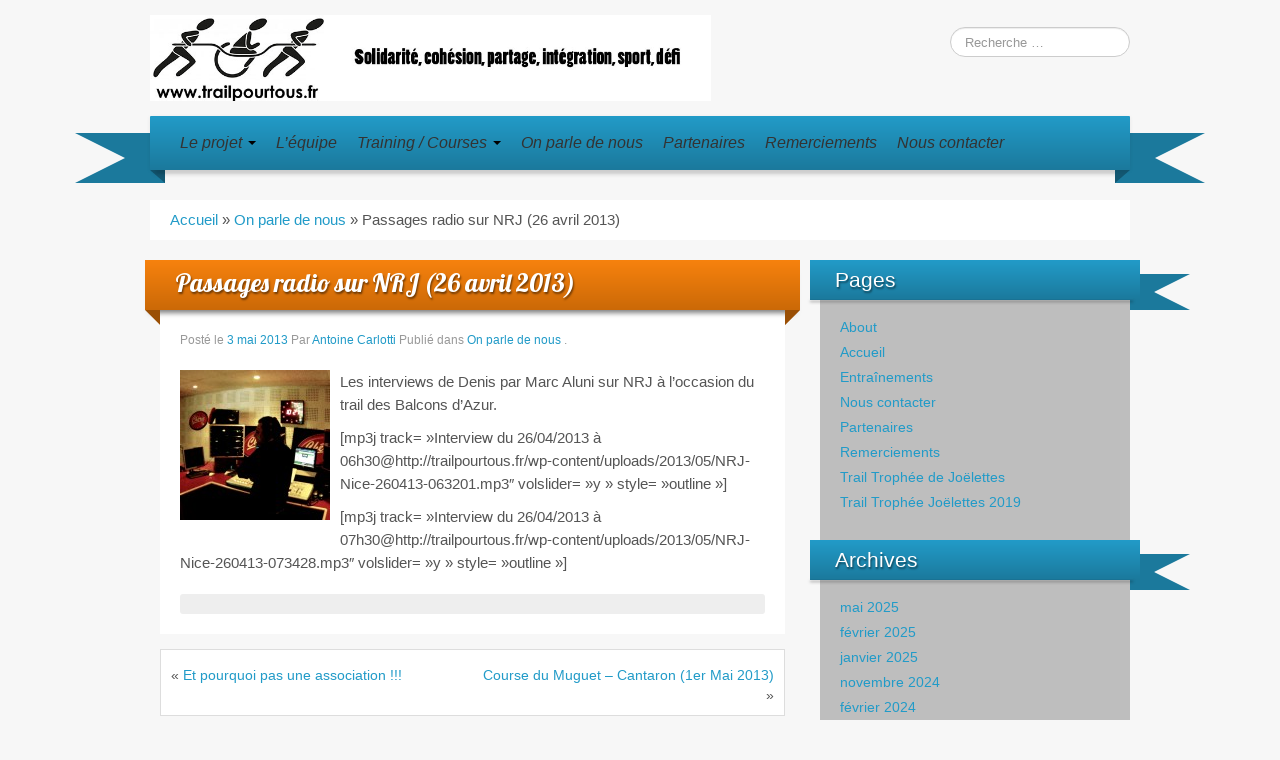

--- FILE ---
content_type: text/html; charset=UTF-8
request_url: https://trailpourtous.fr/passages-radio-sur-nrj-26-avril-2013/
body_size: 10623
content:
<!DOCTYPE html>
<!--[if lt IE 7]>
<html class="ie ie6 lte9 lte8 lte7" lang="fr-FR">
<![endif]-->
<!--[if IE 7]>
<html class="ie ie7 lte9 lte8 lte7" lang="fr-FR">
<![endif]-->
<!--[if IE 8]>
<html class="ie ie8 lte9 lte8" lang="fr-FR">
<![endif]-->
<!--[if IE 9]>
<html class="ie ie9" lang="fr-FR"> 
<![endif]-->
<!--[if gt IE 9]>  <html lang="fr-FR"> <![endif]-->
<!--[if !IE]><!--> 
<html lang="fr-FR">
<!--<![endif]-->
<head>
	<meta charset="UTF-8" />
	<meta name="viewport" content="initial-scale=1.0,maximum-scale=3.0,width=device-width" />
	
	<title>Trail Pour Tous | Passages radio sur NRJ (26 avril 2013)</title>
	
	<link rel="profile" href="http://gmpg.org/xfn/11" />
	<link rel="pingback" href="https://trailpourtous.fr/xmlrpc.php" />
	
	<!-- IE6-8 support of HTML5 elements -->
	<!--[if lt IE 9]>
		<script src="https://trailpourtous.fr/wp-content/themes/iribbonpro2/inc/js/html5.js" type="text/javascript"></script>
	<![endif]-->
	
	<meta name='robots' content='max-image-preview:large' />
	<style>img:is([sizes="auto" i], [sizes^="auto," i]) { contain-intrinsic-size: 3000px 1500px }</style>
	<!-- Jetpack Site Verification Tags -->
<meta name="google-site-verification" content="SJPhg0Yp9xWBlfVENOoy2MGA_bcL9ARFXzu3fisvgeM" />
<link rel='dns-prefetch' href='//stats.wp.com' />
<link rel="alternate" type="application/rss+xml" title="Trail Pour Tous &raquo; Flux" href="https://trailpourtous.fr/feed/" />
<link rel="alternate" type="application/rss+xml" title="Trail Pour Tous &raquo; Flux des commentaires" href="https://trailpourtous.fr/comments/feed/" />
<script type="text/javascript">
/* <![CDATA[ */
window._wpemojiSettings = {"baseUrl":"https:\/\/s.w.org\/images\/core\/emoji\/15.0.3\/72x72\/","ext":".png","svgUrl":"https:\/\/s.w.org\/images\/core\/emoji\/15.0.3\/svg\/","svgExt":".svg","source":{"concatemoji":"https:\/\/trailpourtous.fr\/wp-includes\/js\/wp-emoji-release.min.js?ver=6.7.4"}};
/*! This file is auto-generated */
!function(i,n){var o,s,e;function c(e){try{var t={supportTests:e,timestamp:(new Date).valueOf()};sessionStorage.setItem(o,JSON.stringify(t))}catch(e){}}function p(e,t,n){e.clearRect(0,0,e.canvas.width,e.canvas.height),e.fillText(t,0,0);var t=new Uint32Array(e.getImageData(0,0,e.canvas.width,e.canvas.height).data),r=(e.clearRect(0,0,e.canvas.width,e.canvas.height),e.fillText(n,0,0),new Uint32Array(e.getImageData(0,0,e.canvas.width,e.canvas.height).data));return t.every(function(e,t){return e===r[t]})}function u(e,t,n){switch(t){case"flag":return n(e,"\ud83c\udff3\ufe0f\u200d\u26a7\ufe0f","\ud83c\udff3\ufe0f\u200b\u26a7\ufe0f")?!1:!n(e,"\ud83c\uddfa\ud83c\uddf3","\ud83c\uddfa\u200b\ud83c\uddf3")&&!n(e,"\ud83c\udff4\udb40\udc67\udb40\udc62\udb40\udc65\udb40\udc6e\udb40\udc67\udb40\udc7f","\ud83c\udff4\u200b\udb40\udc67\u200b\udb40\udc62\u200b\udb40\udc65\u200b\udb40\udc6e\u200b\udb40\udc67\u200b\udb40\udc7f");case"emoji":return!n(e,"\ud83d\udc26\u200d\u2b1b","\ud83d\udc26\u200b\u2b1b")}return!1}function f(e,t,n){var r="undefined"!=typeof WorkerGlobalScope&&self instanceof WorkerGlobalScope?new OffscreenCanvas(300,150):i.createElement("canvas"),a=r.getContext("2d",{willReadFrequently:!0}),o=(a.textBaseline="top",a.font="600 32px Arial",{});return e.forEach(function(e){o[e]=t(a,e,n)}),o}function t(e){var t=i.createElement("script");t.src=e,t.defer=!0,i.head.appendChild(t)}"undefined"!=typeof Promise&&(o="wpEmojiSettingsSupports",s=["flag","emoji"],n.supports={everything:!0,everythingExceptFlag:!0},e=new Promise(function(e){i.addEventListener("DOMContentLoaded",e,{once:!0})}),new Promise(function(t){var n=function(){try{var e=JSON.parse(sessionStorage.getItem(o));if("object"==typeof e&&"number"==typeof e.timestamp&&(new Date).valueOf()<e.timestamp+604800&&"object"==typeof e.supportTests)return e.supportTests}catch(e){}return null}();if(!n){if("undefined"!=typeof Worker&&"undefined"!=typeof OffscreenCanvas&&"undefined"!=typeof URL&&URL.createObjectURL&&"undefined"!=typeof Blob)try{var e="postMessage("+f.toString()+"("+[JSON.stringify(s),u.toString(),p.toString()].join(",")+"));",r=new Blob([e],{type:"text/javascript"}),a=new Worker(URL.createObjectURL(r),{name:"wpTestEmojiSupports"});return void(a.onmessage=function(e){c(n=e.data),a.terminate(),t(n)})}catch(e){}c(n=f(s,u,p))}t(n)}).then(function(e){for(var t in e)n.supports[t]=e[t],n.supports.everything=n.supports.everything&&n.supports[t],"flag"!==t&&(n.supports.everythingExceptFlag=n.supports.everythingExceptFlag&&n.supports[t]);n.supports.everythingExceptFlag=n.supports.everythingExceptFlag&&!n.supports.flag,n.DOMReady=!1,n.readyCallback=function(){n.DOMReady=!0}}).then(function(){return e}).then(function(){var e;n.supports.everything||(n.readyCallback(),(e=n.source||{}).concatemoji?t(e.concatemoji):e.wpemoji&&e.twemoji&&(t(e.twemoji),t(e.wpemoji)))}))}((window,document),window._wpemojiSettings);
/* ]]> */
</script>
<style id='wp-emoji-styles-inline-css' type='text/css'>

	img.wp-smiley, img.emoji {
		display: inline !important;
		border: none !important;
		box-shadow: none !important;
		height: 1em !important;
		width: 1em !important;
		margin: 0 0.07em !important;
		vertical-align: -0.1em !important;
		background: none !important;
		padding: 0 !important;
	}
</style>
<link rel='stylesheet' id='wp-block-library-css' href='https://trailpourtous.fr/wp-includes/css/dist/block-library/style.min.css?ver=6.7.4' type='text/css' media='all' />
<link rel='stylesheet' id='mediaelement-css' href='https://trailpourtous.fr/wp-includes/js/mediaelement/mediaelementplayer-legacy.min.css?ver=4.2.17' type='text/css' media='all' />
<link rel='stylesheet' id='wp-mediaelement-css' href='https://trailpourtous.fr/wp-includes/js/mediaelement/wp-mediaelement.min.css?ver=6.7.4' type='text/css' media='all' />
<style id='jetpack-sharing-buttons-style-inline-css' type='text/css'>
.jetpack-sharing-buttons__services-list{display:flex;flex-direction:row;flex-wrap:wrap;gap:0;list-style-type:none;margin:5px;padding:0}.jetpack-sharing-buttons__services-list.has-small-icon-size{font-size:12px}.jetpack-sharing-buttons__services-list.has-normal-icon-size{font-size:16px}.jetpack-sharing-buttons__services-list.has-large-icon-size{font-size:24px}.jetpack-sharing-buttons__services-list.has-huge-icon-size{font-size:36px}@media print{.jetpack-sharing-buttons__services-list{display:none!important}}.editor-styles-wrapper .wp-block-jetpack-sharing-buttons{gap:0;padding-inline-start:0}ul.jetpack-sharing-buttons__services-list.has-background{padding:1.25em 2.375em}
</style>
<style id='classic-theme-styles-inline-css' type='text/css'>
/*! This file is auto-generated */
.wp-block-button__link{color:#fff;background-color:#32373c;border-radius:9999px;box-shadow:none;text-decoration:none;padding:calc(.667em + 2px) calc(1.333em + 2px);font-size:1.125em}.wp-block-file__button{background:#32373c;color:#fff;text-decoration:none}
</style>
<style id='global-styles-inline-css' type='text/css'>
:root{--wp--preset--aspect-ratio--square: 1;--wp--preset--aspect-ratio--4-3: 4/3;--wp--preset--aspect-ratio--3-4: 3/4;--wp--preset--aspect-ratio--3-2: 3/2;--wp--preset--aspect-ratio--2-3: 2/3;--wp--preset--aspect-ratio--16-9: 16/9;--wp--preset--aspect-ratio--9-16: 9/16;--wp--preset--color--black: #000000;--wp--preset--color--cyan-bluish-gray: #abb8c3;--wp--preset--color--white: #ffffff;--wp--preset--color--pale-pink: #f78da7;--wp--preset--color--vivid-red: #cf2e2e;--wp--preset--color--luminous-vivid-orange: #ff6900;--wp--preset--color--luminous-vivid-amber: #fcb900;--wp--preset--color--light-green-cyan: #7bdcb5;--wp--preset--color--vivid-green-cyan: #00d084;--wp--preset--color--pale-cyan-blue: #8ed1fc;--wp--preset--color--vivid-cyan-blue: #0693e3;--wp--preset--color--vivid-purple: #9b51e0;--wp--preset--gradient--vivid-cyan-blue-to-vivid-purple: linear-gradient(135deg,rgba(6,147,227,1) 0%,rgb(155,81,224) 100%);--wp--preset--gradient--light-green-cyan-to-vivid-green-cyan: linear-gradient(135deg,rgb(122,220,180) 0%,rgb(0,208,130) 100%);--wp--preset--gradient--luminous-vivid-amber-to-luminous-vivid-orange: linear-gradient(135deg,rgba(252,185,0,1) 0%,rgba(255,105,0,1) 100%);--wp--preset--gradient--luminous-vivid-orange-to-vivid-red: linear-gradient(135deg,rgba(255,105,0,1) 0%,rgb(207,46,46) 100%);--wp--preset--gradient--very-light-gray-to-cyan-bluish-gray: linear-gradient(135deg,rgb(238,238,238) 0%,rgb(169,184,195) 100%);--wp--preset--gradient--cool-to-warm-spectrum: linear-gradient(135deg,rgb(74,234,220) 0%,rgb(151,120,209) 20%,rgb(207,42,186) 40%,rgb(238,44,130) 60%,rgb(251,105,98) 80%,rgb(254,248,76) 100%);--wp--preset--gradient--blush-light-purple: linear-gradient(135deg,rgb(255,206,236) 0%,rgb(152,150,240) 100%);--wp--preset--gradient--blush-bordeaux: linear-gradient(135deg,rgb(254,205,165) 0%,rgb(254,45,45) 50%,rgb(107,0,62) 100%);--wp--preset--gradient--luminous-dusk: linear-gradient(135deg,rgb(255,203,112) 0%,rgb(199,81,192) 50%,rgb(65,88,208) 100%);--wp--preset--gradient--pale-ocean: linear-gradient(135deg,rgb(255,245,203) 0%,rgb(182,227,212) 50%,rgb(51,167,181) 100%);--wp--preset--gradient--electric-grass: linear-gradient(135deg,rgb(202,248,128) 0%,rgb(113,206,126) 100%);--wp--preset--gradient--midnight: linear-gradient(135deg,rgb(2,3,129) 0%,rgb(40,116,252) 100%);--wp--preset--font-size--small: 13px;--wp--preset--font-size--medium: 20px;--wp--preset--font-size--large: 36px;--wp--preset--font-size--x-large: 42px;--wp--preset--spacing--20: 0.44rem;--wp--preset--spacing--30: 0.67rem;--wp--preset--spacing--40: 1rem;--wp--preset--spacing--50: 1.5rem;--wp--preset--spacing--60: 2.25rem;--wp--preset--spacing--70: 3.38rem;--wp--preset--spacing--80: 5.06rem;--wp--preset--shadow--natural: 6px 6px 9px rgba(0, 0, 0, 0.2);--wp--preset--shadow--deep: 12px 12px 50px rgba(0, 0, 0, 0.4);--wp--preset--shadow--sharp: 6px 6px 0px rgba(0, 0, 0, 0.2);--wp--preset--shadow--outlined: 6px 6px 0px -3px rgba(255, 255, 255, 1), 6px 6px rgba(0, 0, 0, 1);--wp--preset--shadow--crisp: 6px 6px 0px rgba(0, 0, 0, 1);}:where(.is-layout-flex){gap: 0.5em;}:where(.is-layout-grid){gap: 0.5em;}body .is-layout-flex{display: flex;}.is-layout-flex{flex-wrap: wrap;align-items: center;}.is-layout-flex > :is(*, div){margin: 0;}body .is-layout-grid{display: grid;}.is-layout-grid > :is(*, div){margin: 0;}:where(.wp-block-columns.is-layout-flex){gap: 2em;}:where(.wp-block-columns.is-layout-grid){gap: 2em;}:where(.wp-block-post-template.is-layout-flex){gap: 1.25em;}:where(.wp-block-post-template.is-layout-grid){gap: 1.25em;}.has-black-color{color: var(--wp--preset--color--black) !important;}.has-cyan-bluish-gray-color{color: var(--wp--preset--color--cyan-bluish-gray) !important;}.has-white-color{color: var(--wp--preset--color--white) !important;}.has-pale-pink-color{color: var(--wp--preset--color--pale-pink) !important;}.has-vivid-red-color{color: var(--wp--preset--color--vivid-red) !important;}.has-luminous-vivid-orange-color{color: var(--wp--preset--color--luminous-vivid-orange) !important;}.has-luminous-vivid-amber-color{color: var(--wp--preset--color--luminous-vivid-amber) !important;}.has-light-green-cyan-color{color: var(--wp--preset--color--light-green-cyan) !important;}.has-vivid-green-cyan-color{color: var(--wp--preset--color--vivid-green-cyan) !important;}.has-pale-cyan-blue-color{color: var(--wp--preset--color--pale-cyan-blue) !important;}.has-vivid-cyan-blue-color{color: var(--wp--preset--color--vivid-cyan-blue) !important;}.has-vivid-purple-color{color: var(--wp--preset--color--vivid-purple) !important;}.has-black-background-color{background-color: var(--wp--preset--color--black) !important;}.has-cyan-bluish-gray-background-color{background-color: var(--wp--preset--color--cyan-bluish-gray) !important;}.has-white-background-color{background-color: var(--wp--preset--color--white) !important;}.has-pale-pink-background-color{background-color: var(--wp--preset--color--pale-pink) !important;}.has-vivid-red-background-color{background-color: var(--wp--preset--color--vivid-red) !important;}.has-luminous-vivid-orange-background-color{background-color: var(--wp--preset--color--luminous-vivid-orange) !important;}.has-luminous-vivid-amber-background-color{background-color: var(--wp--preset--color--luminous-vivid-amber) !important;}.has-light-green-cyan-background-color{background-color: var(--wp--preset--color--light-green-cyan) !important;}.has-vivid-green-cyan-background-color{background-color: var(--wp--preset--color--vivid-green-cyan) !important;}.has-pale-cyan-blue-background-color{background-color: var(--wp--preset--color--pale-cyan-blue) !important;}.has-vivid-cyan-blue-background-color{background-color: var(--wp--preset--color--vivid-cyan-blue) !important;}.has-vivid-purple-background-color{background-color: var(--wp--preset--color--vivid-purple) !important;}.has-black-border-color{border-color: var(--wp--preset--color--black) !important;}.has-cyan-bluish-gray-border-color{border-color: var(--wp--preset--color--cyan-bluish-gray) !important;}.has-white-border-color{border-color: var(--wp--preset--color--white) !important;}.has-pale-pink-border-color{border-color: var(--wp--preset--color--pale-pink) !important;}.has-vivid-red-border-color{border-color: var(--wp--preset--color--vivid-red) !important;}.has-luminous-vivid-orange-border-color{border-color: var(--wp--preset--color--luminous-vivid-orange) !important;}.has-luminous-vivid-amber-border-color{border-color: var(--wp--preset--color--luminous-vivid-amber) !important;}.has-light-green-cyan-border-color{border-color: var(--wp--preset--color--light-green-cyan) !important;}.has-vivid-green-cyan-border-color{border-color: var(--wp--preset--color--vivid-green-cyan) !important;}.has-pale-cyan-blue-border-color{border-color: var(--wp--preset--color--pale-cyan-blue) !important;}.has-vivid-cyan-blue-border-color{border-color: var(--wp--preset--color--vivid-cyan-blue) !important;}.has-vivid-purple-border-color{border-color: var(--wp--preset--color--vivid-purple) !important;}.has-vivid-cyan-blue-to-vivid-purple-gradient-background{background: var(--wp--preset--gradient--vivid-cyan-blue-to-vivid-purple) !important;}.has-light-green-cyan-to-vivid-green-cyan-gradient-background{background: var(--wp--preset--gradient--light-green-cyan-to-vivid-green-cyan) !important;}.has-luminous-vivid-amber-to-luminous-vivid-orange-gradient-background{background: var(--wp--preset--gradient--luminous-vivid-amber-to-luminous-vivid-orange) !important;}.has-luminous-vivid-orange-to-vivid-red-gradient-background{background: var(--wp--preset--gradient--luminous-vivid-orange-to-vivid-red) !important;}.has-very-light-gray-to-cyan-bluish-gray-gradient-background{background: var(--wp--preset--gradient--very-light-gray-to-cyan-bluish-gray) !important;}.has-cool-to-warm-spectrum-gradient-background{background: var(--wp--preset--gradient--cool-to-warm-spectrum) !important;}.has-blush-light-purple-gradient-background{background: var(--wp--preset--gradient--blush-light-purple) !important;}.has-blush-bordeaux-gradient-background{background: var(--wp--preset--gradient--blush-bordeaux) !important;}.has-luminous-dusk-gradient-background{background: var(--wp--preset--gradient--luminous-dusk) !important;}.has-pale-ocean-gradient-background{background: var(--wp--preset--gradient--pale-ocean) !important;}.has-electric-grass-gradient-background{background: var(--wp--preset--gradient--electric-grass) !important;}.has-midnight-gradient-background{background: var(--wp--preset--gradient--midnight) !important;}.has-small-font-size{font-size: var(--wp--preset--font-size--small) !important;}.has-medium-font-size{font-size: var(--wp--preset--font-size--medium) !important;}.has-large-font-size{font-size: var(--wp--preset--font-size--large) !important;}.has-x-large-font-size{font-size: var(--wp--preset--font-size--x-large) !important;}
:where(.wp-block-post-template.is-layout-flex){gap: 1.25em;}:where(.wp-block-post-template.is-layout-grid){gap: 1.25em;}
:where(.wp-block-columns.is-layout-flex){gap: 2em;}:where(.wp-block-columns.is-layout-grid){gap: 2em;}
:root :where(.wp-block-pullquote){font-size: 1.5em;line-height: 1.6;}
</style>
<link rel='stylesheet' id='contact-form-7-css' href='https://trailpourtous.fr/wp-content/plugins/contact-form-7/includes/css/styles.css?ver=6.0.6' type='text/css' media='all' />
<link rel='stylesheet' id='foobox-free-min-css' href='https://trailpourtous.fr/wp-content/plugins/foobox-image-lightbox/free/css/foobox.free.min.css?ver=2.7.34' type='text/css' media='all' />
<link rel='stylesheet' id='shortcode_style-css' href='https://trailpourtous.fr/wp-content/themes/iribbonpro2/elements/shortcodes/lib/css/shortcodes.css?ver=6.7.4' type='text/css' media='all' />
<style id='akismet-widget-style-inline-css' type='text/css'>

			.a-stats {
				--akismet-color-mid-green: #357b49;
				--akismet-color-white: #fff;
				--akismet-color-light-grey: #f6f7f7;

				max-width: 350px;
				width: auto;
			}

			.a-stats * {
				all: unset;
				box-sizing: border-box;
			}

			.a-stats strong {
				font-weight: 600;
			}

			.a-stats a.a-stats__link,
			.a-stats a.a-stats__link:visited,
			.a-stats a.a-stats__link:active {
				background: var(--akismet-color-mid-green);
				border: none;
				box-shadow: none;
				border-radius: 8px;
				color: var(--akismet-color-white);
				cursor: pointer;
				display: block;
				font-family: -apple-system, BlinkMacSystemFont, 'Segoe UI', 'Roboto', 'Oxygen-Sans', 'Ubuntu', 'Cantarell', 'Helvetica Neue', sans-serif;
				font-weight: 500;
				padding: 12px;
				text-align: center;
				text-decoration: none;
				transition: all 0.2s ease;
			}

			/* Extra specificity to deal with TwentyTwentyOne focus style */
			.widget .a-stats a.a-stats__link:focus {
				background: var(--akismet-color-mid-green);
				color: var(--akismet-color-white);
				text-decoration: none;
			}

			.a-stats a.a-stats__link:hover {
				filter: brightness(110%);
				box-shadow: 0 4px 12px rgba(0, 0, 0, 0.06), 0 0 2px rgba(0, 0, 0, 0.16);
			}

			.a-stats .count {
				color: var(--akismet-color-white);
				display: block;
				font-size: 1.5em;
				line-height: 1.4;
				padding: 0 13px;
				white-space: nowrap;
			}
		
</style>
<link rel='stylesheet' id='elements_style-css' href='https://trailpourtous.fr/wp-content/themes/iribbonpro2/elements/lib/css/elements.css?ver=6.7.4' type='text/css' media='all' />
<link rel='stylesheet' id='jcarousel-skin-css' href='https://trailpourtous.fr/wp-content/themes/iribbonpro2/elements/lib/css/jcarousel/skin.css?ver=6.7.4' type='text/css' media='all' />
<link rel='stylesheet' id='bootstrap-style-css' href='https://trailpourtous.fr/wp-content/themes/iribbonpro2/cyberchimps/lib/bootstrap/css/bootstrap.min.css?ver=2.0.4' type='text/css' media='all' />
<link rel='stylesheet' id='bootstrap-responsive-style-css' href='https://trailpourtous.fr/wp-content/themes/iribbonpro2/cyberchimps/lib/bootstrap/css/bootstrap-responsive.min.css?ver=2.0.4' type='text/css' media='all' />
<link rel='stylesheet' id='cyberchimps_responsive-css' href='https://trailpourtous.fr/wp-content/themes/iribbonpro2/cyberchimps/lib/bootstrap/css/cyberchimps-responsive.min.css?ver=1.0' type='text/css' media='all' />
<link rel='stylesheet' id='core-style-css' href='https://trailpourtous.fr/wp-content/themes/iribbonpro2/cyberchimps/lib/css/core.css?ver=1.0' type='text/css' media='all' />
<link rel='stylesheet' id='style-css' href='https://trailpourtous.fr/wp-content/themes/iribbonpro2/style.css?ver=1.0' type='text/css' media='all' />
<link rel='stylesheet' id='skin-style-css' href='https://trailpourtous.fr/wp-content/themes/iribbonpro2/inc/css/skins/blue-orange.css?ver=1.0' type='text/css' media='all' />
<script type="text/javascript" src="https://trailpourtous.fr/wp-includes/js/jquery/jquery.min.js?ver=3.7.1" id="jquery-core-js"></script>
<script type="text/javascript" src="https://trailpourtous.fr/wp-includes/js/jquery/jquery-migrate.min.js?ver=3.4.1" id="jquery-migrate-js"></script>
<script type="text/javascript" id="foobox-free-min-js-before">
/* <![CDATA[ */
/* Run FooBox FREE (v2.7.34) */
var FOOBOX = window.FOOBOX = {
	ready: true,
	disableOthers: false,
	o: {wordpress: { enabled: true }, countMessage:'image %index of %total', captions: { dataTitle: ["captionTitle","title"], dataDesc: ["captionDesc","description"] }, rel: '', excludes:'.fbx-link,.nofoobox,.nolightbox,a[href*="pinterest.com/pin/create/button/"]', affiliate : { enabled: false }},
	selectors: [
		".gallery", ".wp-block-gallery", ".wp-caption", ".wp-block-image", "a:has(img[class*=wp-image-])", ".foobox"
	],
	pre: function( $ ){
		// Custom JavaScript (Pre)
		
	},
	post: function( $ ){
		// Custom JavaScript (Post)
		
		// Custom Captions Code
		
	},
	custom: function( $ ){
		// Custom Extra JS
		
	}
};
/* ]]> */
</script>
<script type="text/javascript" src="https://trailpourtous.fr/wp-content/plugins/foobox-image-lightbox/free/js/foobox.free.min.js?ver=2.7.34" id="foobox-free-min-js"></script>
<script type="text/javascript" src="https://trailpourtous.fr/wp-content/themes/iribbonpro2/cyberchimps/lib/js/gallery-lightbox.min.js?ver=1.0" id="gallery-lightbox-js"></script>
<script type="text/javascript" src="https://trailpourtous.fr/wp-content/themes/iribbonpro2/cyberchimps/lib/js/jquery.slimbox.min.js?ver=1.0" id="slimbox-js"></script>
<script type="text/javascript" src="https://trailpourtous.fr/wp-content/themes/iribbonpro2/cyberchimps/lib/js/jquery.jcarousel.min.js?ver=1.0" id="jcarousel-js"></script>
<script type="text/javascript" src="https://trailpourtous.fr/wp-content/themes/iribbonpro2/cyberchimps/lib/js/jquery.mobile.custom.min.js?ver=6.7.4" id="jquery-mobile-touch-js"></script>
<script type="text/javascript" src="https://trailpourtous.fr/wp-content/themes/iribbonpro2/cyberchimps/lib/js/swipe-call.min.js?ver=6.7.4" id="slider-call-js"></script>
<script type="text/javascript" src="https://trailpourtous.fr/wp-content/themes/iribbonpro2/cyberchimps/lib/js/core.min.js?ver=6.7.4" id="core-js-js"></script>
<script type="text/javascript" src="https://trailpourtous.fr/wp-content/themes/iribbonpro2/cyberchimps/lib/js/video.min.js?ver=6.7.4" id="video-js"></script>
<link rel="https://api.w.org/" href="https://trailpourtous.fr/wp-json/" /><link rel="alternate" title="JSON" type="application/json" href="https://trailpourtous.fr/wp-json/wp/v2/posts/319" /><link rel="EditURI" type="application/rsd+xml" title="RSD" href="https://trailpourtous.fr/xmlrpc.php?rsd" />
<meta name="generator" content="WordPress 6.7.4" />
<link rel="canonical" href="https://trailpourtous.fr/passages-radio-sur-nrj-26-avril-2013/" />
<link rel='shortlink' href='https://trailpourtous.fr/?p=319' />
<link rel="alternate" title="oEmbed (JSON)" type="application/json+oembed" href="https://trailpourtous.fr/wp-json/oembed/1.0/embed?url=https%3A%2F%2Ftrailpourtous.fr%2Fpassages-radio-sur-nrj-26-avril-2013%2F" />
<link rel="alternate" title="oEmbed (XML)" type="text/xml+oembed" href="https://trailpourtous.fr/wp-json/oembed/1.0/embed?url=https%3A%2F%2Ftrailpourtous.fr%2Fpassages-radio-sur-nrj-26-avril-2013%2F&#038;format=xml" />
	<style>img#wpstats{display:none}</style>
		    <link rel='stylesheet' href='https://fonts.googleapis.com/css?family=Lobster' type='text/css'>

	<style type="text/css">
		
		/* for existing h1 */
		h1		
		{
			font-family:Arial, Helvetica, sans-serif;
		}

		/* for existing h2 */
		#magazine .post-title,
		header#cc-header h2.site-description,
		.site-title, .box-widget-title, h2.entry-title, .cyberchimps-product-title, .respond-title, .comments-title, #portfolio_pro_section h2	
		{
			font-family:Arial, Helvetica, sans-serif;
		}

		/* for existing h3 */
		.widget-title
		{
			font-family:Arial, Helvetica, sans-serif;
		}
		
	</style>
<style type="text/css">.ie8 .container {max-width: 1020px;width:auto;}</style><style type="text/css">

</style>
<style type="text/css">.recentcomments a{display:inline !important;padding:0 !important;margin:0 !important;}</style>
	<style type="text/css">
		body {
		background-color: #f7f7f7;background-image: none;		}
	</style>
	
	<style type="text/css" media="all">
		
		
	</style>

		<style type="text/css" media="all">
						body {
			 font-size : 14px;
			 font-family : Arial, Helvetica, sans-serif;
			 font-weight : normal;
						}

												.container {
			 max-width : 1020px;
						}

			
								h1 {
						font-family : Arial, Helvetica, sans-serif;
												}
            					h2 {
						font-family : Arial, Helvetica, sans-serif;
												}
            					h3 {
						font-family : Arial, Helvetica, sans-serif;
												}
			
		</style>
		<link rel="icon" href="https://trailpourtous.fr/wp-content/uploads/2023/03/cropped-favicon-trailpourtous-32x32.png" sizes="32x32" />
<link rel="icon" href="https://trailpourtous.fr/wp-content/uploads/2023/03/cropped-favicon-trailpourtous-192x192.png" sizes="192x192" />
<link rel="apple-touch-icon" href="https://trailpourtous.fr/wp-content/uploads/2023/03/cropped-favicon-trailpourtous-180x180.png" />
<meta name="msapplication-TileImage" content="https://trailpourtous.fr/wp-content/uploads/2023/03/cropped-favicon-trailpourtous-270x270.png" />
</head>
<body class="post-template-default single single-post postid-319 single-format-audio cc-responsive">

	<!-- ---------------- Header --------------------- -->
	<div class="container-full-width" id="header_section">
		<div class="container">
						<div class="container-fluid">
					<header id="cc-header" class="row-fluid">
		<div class="span7">
					<div id="logo">
			<a href="https://trailpourtous.fr" title="Trail Pour Tous"><img src="http://trailpourtous.fr/wp-content/uploads/2014/09/bandeau-trailpourtous.jpg" alt="Trail Pour Tous"></a>
		</div>
			</div>

		<div id="search" class="span5">
			
<form method="get"  id="searchform" class="navbar-search pull-right" action="https://trailpourtous.fr/" role="search">
	<input type="text" class="search-query input-medium" name="s" placeholder="Recherche &hellip;" />
</form>
<div class="clear"></div>		</div>
	</header>
			</div> 	<!-- .container-fluid-->
		</div> 	<!-- .container -->
	</div> 	<!-- #header_section -->

	
	<!-- ---------------- Menu --------------------- -->
	<div class="container-full-width" id="navigation_menu">
		<div class="container">	
			<div class="container-fluid">
			
				<!-- Left header ribbon -->
				<div class="ribbon-left-cut">	</div><!-- ribbon left cut -->
				<div class="ribbon-left">		</div><!-- ribbon left -->
			
				<nav id="navigation" role="navigation">
				  <div class="main-navigation navbar">
					<div class="navbar-inner">
						<div class="container">

                            <!-- Left header ribbon -->
                            <div class="ribbon-right">		</div><!-- ribbon right -->
                            <div class="ribbon-right-cut">	</div><!-- ribbon right cut -->

                            								<div class="nav-collapse collapse">
														
								<div class="menu-menu-principal-container"><ul id="menu-menu-principal" class="nav"><li id="menu-item-1202" class="menu-item menu-item-type-custom menu-item-object-custom menu-item-has-children dropdown menu-item-1202" data-dropdown="dropdown"><a class="dropdown-toggle">Le projet <b class="caret"></b> </a>
<ul class="dropdown-menu">
	<li id="menu-item-1201" class="menu-item menu-item-type-taxonomy menu-item-object-category menu-item-1201"><a href="https://trailpourtous.fr/category/le-projet/">La genèse</a></li>
	<li id="menu-item-470" class="menu-item menu-item-type-taxonomy menu-item-object-category menu-item-470"><a href="https://trailpourtous.fr/category/lassociation/">L&rsquo;Association</a></li>
</ul>
</li>
<li id="menu-item-459" class="menu-item menu-item-type-taxonomy menu-item-object-category menu-item-459"><a href="https://trailpourtous.fr/category/lequipe/">L&rsquo;équipe</a></li>
<li id="menu-item-466" class="menu-item menu-item-type-custom menu-item-object-custom menu-item-has-children dropdown menu-item-466" data-dropdown="dropdown"><a class="dropdown-toggle">Training / Courses <b class="caret"></b> </a>
<ul class="dropdown-menu">
	<li id="menu-item-1336" class="menu-item menu-item-type-post_type menu-item-object-page menu-item-1336"><a href="https://trailpourtous.fr/entrainements/">Entraînements</a></li>
	<li id="menu-item-469" class="menu-item menu-item-type-taxonomy menu-item-object-category menu-item-469"><a href="https://trailpourtous.fr/category/les-courses/">Les courses</a></li>
</ul>
</li>
<li id="menu-item-461" class="menu-item menu-item-type-taxonomy menu-item-object-category current-post-ancestor current-menu-parent current-post-parent menu-item-461"><a href="https://trailpourtous.fr/category/on-parle-de-nous/">On parle de nous</a></li>
<li id="menu-item-467" class="menu-item menu-item-type-post_type menu-item-object-page menu-item-467"><a href="https://trailpourtous.fr/partenaires/">Partenaires</a></li>
<li id="menu-item-462" class="menu-item menu-item-type-post_type menu-item-object-page menu-item-462"><a href="https://trailpourtous.fr/remerciements/">Remerciements</a></li>
<li id="menu-item-1491" class="menu-item menu-item-type-post_type menu-item-object-page menu-item-1491"><a href="https://trailpourtous.fr/nous-contacter/">Nous contacter</a></li>
</ul></div>							
															
															</div><!-- collapse -->
						
							<!-- .btn-navbar is used as the toggle for collapsed navbar content -->
							<a class="btn btn-navbar" data-toggle="collapse" data-target=".nav-collapse">
							  <span class="icon-bar"></span>
							  <span class="icon-bar"></span>
							  <span class="icon-bar"></span>
							</a>
							
                            <!-- Shadow just below to the navigation -->
                            <div class="nav-shadow"> </div>

						</div><!-- container -->
					</div><!-- .navbar-inner .row-fluid -->
				  </div><!-- main-navigation navbar -->
				</nav><!-- #navigation -->
				
			</div> 	<!-- .container-fluid-->
		</div> 	<!-- .container -->
	</div> 	<!-- #navigation_menu -->
	
	
<div id="single_page" class="container-full-width">
	
	<div class="container">
		
		<div class="container-fluid">
		
			<div class="row-fluid"><div class="breadcrumbs"><span class="b1"><a href="https://trailpourtous.fr">Accueil</a></span>  &raquo;  <span class="b2"><a href="https://trailpourtous.fr/category/on-parle-de-nous/">On parle de nous</a>  &raquo;  </span><span class="b3 current">Passages radio sur NRJ (26 avril 2013)</span></div></div>			
			<div id="container" class="row-fluid">
				
								
				<div id="content" class=" span8 content-sidebar-right">
					
										
								
						
<div class="article-wrapper">					
					<div class="ribbon-top">
						<h1 class="entry-title">
							<a href="https://trailpourtous.fr/passages-radio-sur-nrj-26-avril-2013/" title="Lien permanent vers Passages radio sur NRJ (26 avril 2013)" rel="bookmark">
								Passages radio sur NRJ (26 avril 2013)							</a>
						</h1>
				</div> <!-- .ribbon-top -->
					
	<article id="post-319" class="post-319 post type-post status-publish format-audio has-post-thumbnail hentry category-on-parle-de-nous post_format-post-format-audio">
		
		<header class="entry-header">
			
							<div class="entry-meta">
					Posté le <a href="https://trailpourtous.fr/passages-radio-sur-nrj-26-avril-2013/" title="16 h 17 min" rel="bookmark">
							<time class="entry-date updated" datetime="2013-05-03T16:17:16+01:00">3 mai 2013</time>
						</a><span class="byline"> Par <span class="author vcard">
								<a class="url fn n" href="https://trailpourtous.fr/author/nyoto/" title="Afficher tous les articles de Antoine Carlotti" rel="author">Antoine Carlotti</a>
							</span>
						</span>				<span class="cat-links">
				Publié dans <a href="https://trailpourtous.fr/category/on-parle-de-nous/" rel="category tag">On parle de nous</a>			</span>
				<span class="sep"> . </span>
							</div><!-- .entry-meta -->
					</header><!-- .entry-header -->
	  
			  
			<div class="entry-content">
						<div class="featured-image">
				<a href="https://trailpourtous.fr/passages-radio-sur-nrj-26-avril-2013/" title="Permalien vers Passages radio sur NRJ (26 avril 2013)" rel="bookmark">
					<img width="150" height="150" src="https://trailpourtous.fr/wp-content/uploads/2013/05/interview-Denis-150x150.jpg" class="attachment-thumbnail size-thumbnail wp-post-image" alt="" decoding="async" />				</a>
			</div>
						<p>Les interviews de Denis par Marc Aluni sur NRJ à l&rsquo;occasion du trail des Balcons d&rsquo;Azur.</p>
<p>[mp3j track= »Interview du 26/04/2013 à 06h30@http://trailpourtous.fr/wp-content/uploads/2013/05/NRJ-Nice-260413-063201.mp3&Prime; volslider= »y » style= »outline »]</p>
<p>[mp3j track= »Interview du 26/04/2013 à 07h30@http://trailpourtous.fr/wp-content/uploads/2013/05/NRJ-Nice-260413-073428.mp3&Prime; volslider= »y » style= »outline »]</p>
							</div><!-- .entry-content -->
			
	  
		<footer class="entry-meta">
			
			<div class="no-of-comments">  </div>
			
						
								
						
						
		</footer><!-- #entry-meta -->
		
	</article><!-- #post-319 -->

</div>							
					<div class="more-content">
					  <div class="row-fluid">
						<div class="span6 previous-post">
						  &laquo; <a href="https://trailpourtous.fr/et-pourquoi-pas-une-association/" rel="prev">Et pourquoi pas une association !!!</a>						</div>
						<div class="span6 next-post">
						  <a href="https://trailpourtous.fr/course-du-muguet-cantaron-1er-mai-2013/" rel="next">Course du Muguet &#8211; Cantaron (1er Mai 2013)</a> &raquo;						</div>
					  </div>
					</div>
				  
									
									
										
				</div><!-- #content -->
				
				
<div id="secondary" class="widget-area span4">
	
		
	<div id="sidebar" class="sidebar-right">
			
		<div class="widget-container">
			<h3 class="widget-title">Pages</h3>
			<ul>
    			<li class="page_item page-item-444"><a href="https://trailpourtous.fr/about/">About</a></li>
<li class="page_item page-item-518"><a href="https://trailpourtous.fr/">Accueil</a></li>
<li class="page_item page-item-823"><a href="https://trailpourtous.fr/entrainements/">Entraînements</a></li>
<li class="page_item page-item-363"><a href="https://trailpourtous.fr/nous-contacter/">Nous contacter</a></li>
<li class="page_item page-item-68"><a href="https://trailpourtous.fr/partenaires/">Partenaires</a></li>
<li class="page_item page-item-24"><a href="https://trailpourtous.fr/remerciements/">Remerciements</a></li>
<li class="page_item page-item-1431"><a href="https://trailpourtous.fr/trail-trophee-de-joelettes/">Trail Trophée de Joëlettes</a></li>
<li class="page_item page-item-1562"><a href="https://trailpourtous.fr/trailtrophee/">Trail Trophée Joëlettes 2019</a></li>
    		</ul>
    	</div>
    
		<div class="widget-container">
    		<h3 class="widget-title">Archives</h3>
    		<ul>
    				<li><a href='https://trailpourtous.fr/2025/05/'>mai 2025</a></li>
	<li><a href='https://trailpourtous.fr/2025/02/'>février 2025</a></li>
	<li><a href='https://trailpourtous.fr/2025/01/'>janvier 2025</a></li>
	<li><a href='https://trailpourtous.fr/2024/11/'>novembre 2024</a></li>
	<li><a href='https://trailpourtous.fr/2024/02/'>février 2024</a></li>
	<li><a href='https://trailpourtous.fr/2023/05/'>mai 2023</a></li>
	<li><a href='https://trailpourtous.fr/2023/03/'>mars 2023</a></li>
	<li><a href='https://trailpourtous.fr/2023/02/'>février 2023</a></li>
	<li><a href='https://trailpourtous.fr/2022/03/'>mars 2022</a></li>
	<li><a href='https://trailpourtous.fr/2022/02/'>février 2022</a></li>
	<li><a href='https://trailpourtous.fr/2020/02/'>février 2020</a></li>
	<li><a href='https://trailpourtous.fr/2020/01/'>janvier 2020</a></li>
	<li><a href='https://trailpourtous.fr/2019/12/'>décembre 2019</a></li>
	<li><a href='https://trailpourtous.fr/2019/05/'>mai 2019</a></li>
	<li><a href='https://trailpourtous.fr/2019/01/'>janvier 2019</a></li>
	<li><a href='https://trailpourtous.fr/2017/12/'>décembre 2017</a></li>
	<li><a href='https://trailpourtous.fr/2017/05/'>mai 2017</a></li>
	<li><a href='https://trailpourtous.fr/2017/04/'>avril 2017</a></li>
	<li><a href='https://trailpourtous.fr/2017/03/'>mars 2017</a></li>
	<li><a href='https://trailpourtous.fr/2017/02/'>février 2017</a></li>
	<li><a href='https://trailpourtous.fr/2016/11/'>novembre 2016</a></li>
	<li><a href='https://trailpourtous.fr/2016/10/'>octobre 2016</a></li>
	<li><a href='https://trailpourtous.fr/2016/09/'>septembre 2016</a></li>
	<li><a href='https://trailpourtous.fr/2015/11/'>novembre 2015</a></li>
	<li><a href='https://trailpourtous.fr/2015/10/'>octobre 2015</a></li>
	<li><a href='https://trailpourtous.fr/2015/09/'>septembre 2015</a></li>
	<li><a href='https://trailpourtous.fr/2015/06/'>juin 2015</a></li>
	<li><a href='https://trailpourtous.fr/2015/03/'>mars 2015</a></li>
	<li><a href='https://trailpourtous.fr/2015/02/'>février 2015</a></li>
	<li><a href='https://trailpourtous.fr/2015/01/'>janvier 2015</a></li>
	<li><a href='https://trailpourtous.fr/2014/12/'>décembre 2014</a></li>
	<li><a href='https://trailpourtous.fr/2014/11/'>novembre 2014</a></li>
	<li><a href='https://trailpourtous.fr/2014/10/'>octobre 2014</a></li>
	<li><a href='https://trailpourtous.fr/2014/09/'>septembre 2014</a></li>
	<li><a href='https://trailpourtous.fr/2014/07/'>juillet 2014</a></li>
	<li><a href='https://trailpourtous.fr/2014/05/'>mai 2014</a></li>
	<li><a href='https://trailpourtous.fr/2014/04/'>avril 2014</a></li>
	<li><a href='https://trailpourtous.fr/2013/11/'>novembre 2013</a></li>
	<li><a href='https://trailpourtous.fr/2013/09/'>septembre 2013</a></li>
	<li><a href='https://trailpourtous.fr/2013/05/'>mai 2013</a></li>
	<li><a href='https://trailpourtous.fr/2013/04/'>avril 2013</a></li>
	<li><a href='https://trailpourtous.fr/2013/03/'>mars 2013</a></li>
	<li><a href='https://trailpourtous.fr/2013/02/'>février 2013</a></li>
    		</ul>
    	</div>
        
		<div class="widget-container">
			<h3 class="widget-title">Catégories</h3>
			<ul>
					<li class="cat-item cat-item-2"><a href="https://trailpourtous.fr/category/lassociation/">L&#039;association</a> (3)
</li>
	<li class="cat-item cat-item-3"><a href="https://trailpourtous.fr/category/lequipe/">L&#039;équipe</a> (3)
</li>
	<li class="cat-item cat-item-4"><a href="https://trailpourtous.fr/category/le-projet/">Le Projet</a> (3)
</li>
	<li class="cat-item cat-item-5"><a href="https://trailpourtous.fr/category/les-courses/">Les courses</a> (58)
</li>
	<li class="cat-item cat-item-6"><a href="https://trailpourtous.fr/category/les-entrainements/">Les entrainements</a> (4)
</li>
	<li class="cat-item cat-item-44"><a href="https://trailpourtous.fr/category/les-evenements/">Les évènements</a> (20)
</li>
	<li class="cat-item cat-item-7"><a href="https://trailpourtous.fr/category/nos-partenaires/">Nos partenaires</a> (2)
</li>
	<li class="cat-item cat-item-8"><a href="https://trailpourtous.fr/category/on-parle-de-nous/">On parle de nous</a> (16)
</li>
	<li class="cat-item cat-item-1"><a href="https://trailpourtous.fr/category/uncategorized/">Uncategorized</a> (2)
</li>
			</ul>
        </div>
        
        <div class="widget-container">
        	<h3 class="widget-title">WordPress</h3>
        	<ul>
        		        		<li><a href="https://trailpourtous.fr/wp-login.php">Connexion</a></li>
        		<li><a href="http://wordpress.org/" target="_blank" title="Propulsé par WordPress, plate-forme sémantique de publication personnelle État-of-the-art."> WordPress</a></li>
        		    		</ul>
		</div>
		
		<div class="widget-container">
			<h3 class="widget-title">S'abonner</h3>
			<ul>
				<li><a href="https://trailpourtous.fr/feed/">Entrées (RSS)</a></li>
				<li><a href="https://trailpourtous.fr/comments/feed/">Commentaires (RSS)</a></li>
			</ul>
		</div>
		
		</div><!-- #sidebar -->
	
		
</div><!-- #secondary .widget-area .span3 -->					
			</div><!-- #container .row-fluid-->
			
						
		</div><!--container fluid -->
		
	</div><!-- container -->

</div><!-- container full width -->


	<div class="container-full-width" id="footer_section">
		<div class="container">
			<div class="container-fluid">
				<div id="footer-widgets" class="row-fluid">
					<div id="footer-widget-container" class="span12">
						<div class="row-fluid">
						
															<aside class="widget-container span3">
									<h3 class="widget-title">Pages</h3>
									<ul>
										<li class="page_item page-item-444"><a href="https://trailpourtous.fr/about/">About</a></li>
<li class="page_item page-item-518"><a href="https://trailpourtous.fr/">Accueil</a></li>
<li class="page_item page-item-823"><a href="https://trailpourtous.fr/entrainements/">Entraînements</a></li>
<li class="page_item page-item-363"><a href="https://trailpourtous.fr/nous-contacter/">Nous contacter</a></li>
<li class="page_item page-item-68"><a href="https://trailpourtous.fr/partenaires/">Partenaires</a></li>
<li class="page_item page-item-24"><a href="https://trailpourtous.fr/remerciements/">Remerciements</a></li>
<li class="page_item page-item-1431"><a href="https://trailpourtous.fr/trail-trophee-de-joelettes/">Trail Trophée de Joëlettes</a></li>
<li class="page_item page-item-1562"><a href="https://trailpourtous.fr/trailtrophee/">Trail Trophée Joëlettes 2019</a></li>
									</ul>
								</aside>

								<aside class="widget-container span3">
									<h3 class="widget-title">Archives</h3>
									<ul>
										<li><a href='https://trailpourtous.fr/2025/05/'>mai 2025</a></li>
	<li><a href='https://trailpourtous.fr/2025/02/'>février 2025</a></li>
	<li><a href='https://trailpourtous.fr/2025/01/'>janvier 2025</a></li>
	<li><a href='https://trailpourtous.fr/2024/11/'>novembre 2024</a></li>
	<li><a href='https://trailpourtous.fr/2024/02/'>février 2024</a></li>
	<li><a href='https://trailpourtous.fr/2023/05/'>mai 2023</a></li>
	<li><a href='https://trailpourtous.fr/2023/03/'>mars 2023</a></li>
	<li><a href='https://trailpourtous.fr/2023/02/'>février 2023</a></li>
	<li><a href='https://trailpourtous.fr/2022/03/'>mars 2022</a></li>
	<li><a href='https://trailpourtous.fr/2022/02/'>février 2022</a></li>
	<li><a href='https://trailpourtous.fr/2020/02/'>février 2020</a></li>
	<li><a href='https://trailpourtous.fr/2020/01/'>janvier 2020</a></li>
	<li><a href='https://trailpourtous.fr/2019/12/'>décembre 2019</a></li>
	<li><a href='https://trailpourtous.fr/2019/05/'>mai 2019</a></li>
	<li><a href='https://trailpourtous.fr/2019/01/'>janvier 2019</a></li>
	<li><a href='https://trailpourtous.fr/2017/12/'>décembre 2017</a></li>
	<li><a href='https://trailpourtous.fr/2017/05/'>mai 2017</a></li>
	<li><a href='https://trailpourtous.fr/2017/04/'>avril 2017</a></li>
	<li><a href='https://trailpourtous.fr/2017/03/'>mars 2017</a></li>
	<li><a href='https://trailpourtous.fr/2017/02/'>février 2017</a></li>
	<li><a href='https://trailpourtous.fr/2016/11/'>novembre 2016</a></li>
	<li><a href='https://trailpourtous.fr/2016/10/'>octobre 2016</a></li>
	<li><a href='https://trailpourtous.fr/2016/09/'>septembre 2016</a></li>
	<li><a href='https://trailpourtous.fr/2015/11/'>novembre 2015</a></li>
	<li><a href='https://trailpourtous.fr/2015/10/'>octobre 2015</a></li>
	<li><a href='https://trailpourtous.fr/2015/09/'>septembre 2015</a></li>
	<li><a href='https://trailpourtous.fr/2015/06/'>juin 2015</a></li>
	<li><a href='https://trailpourtous.fr/2015/03/'>mars 2015</a></li>
	<li><a href='https://trailpourtous.fr/2015/02/'>février 2015</a></li>
	<li><a href='https://trailpourtous.fr/2015/01/'>janvier 2015</a></li>
	<li><a href='https://trailpourtous.fr/2014/12/'>décembre 2014</a></li>
	<li><a href='https://trailpourtous.fr/2014/11/'>novembre 2014</a></li>
	<li><a href='https://trailpourtous.fr/2014/10/'>octobre 2014</a></li>
	<li><a href='https://trailpourtous.fr/2014/09/'>septembre 2014</a></li>
	<li><a href='https://trailpourtous.fr/2014/07/'>juillet 2014</a></li>
	<li><a href='https://trailpourtous.fr/2014/05/'>mai 2014</a></li>
	<li><a href='https://trailpourtous.fr/2014/04/'>avril 2014</a></li>
	<li><a href='https://trailpourtous.fr/2013/11/'>novembre 2013</a></li>
	<li><a href='https://trailpourtous.fr/2013/09/'>septembre 2013</a></li>
	<li><a href='https://trailpourtous.fr/2013/05/'>mai 2013</a></li>
	<li><a href='https://trailpourtous.fr/2013/04/'>avril 2013</a></li>
	<li><a href='https://trailpourtous.fr/2013/03/'>mars 2013</a></li>
	<li><a href='https://trailpourtous.fr/2013/02/'>février 2013</a></li>
									</ul>
								</aside>
								  
								<aside class="widget-container span3">
									<h3 class="widget-title">Catégories</h3>
									<ul>
									  	<li class="cat-item cat-item-2"><a href="https://trailpourtous.fr/category/lassociation/">L&#039;association</a> (3)
</li>
	<li class="cat-item cat-item-3"><a href="https://trailpourtous.fr/category/lequipe/">L&#039;équipe</a> (3)
</li>
	<li class="cat-item cat-item-4"><a href="https://trailpourtous.fr/category/le-projet/">Le Projet</a> (3)
</li>
	<li class="cat-item cat-item-5"><a href="https://trailpourtous.fr/category/les-courses/">Les courses</a> (58)
</li>
	<li class="cat-item cat-item-6"><a href="https://trailpourtous.fr/category/les-entrainements/">Les entrainements</a> (4)
</li>
	<li class="cat-item cat-item-44"><a href="https://trailpourtous.fr/category/les-evenements/">Les évènements</a> (20)
</li>
	<li class="cat-item cat-item-7"><a href="https://trailpourtous.fr/category/nos-partenaires/">Nos partenaires</a> (2)
</li>
	<li class="cat-item cat-item-8"><a href="https://trailpourtous.fr/category/on-parle-de-nous/">On parle de nous</a> (16)
</li>
	<li class="cat-item cat-item-1"><a href="https://trailpourtous.fr/category/uncategorized/">Uncategorized</a> (2)
</li>
									</ul>
								</aside>
								  
								<aside class="widget-container span3">
									<h3 class="widget-title">WordPress</h3>
									<ul>
																				<li><a href="https://trailpourtous.fr/wp-login.php">Connexion</a></li>
										<li><a href="http://wordpress.org/" target="_blank" title="Propulsé par WordPress, plate-forme sémantique de publication personnelle État-of-the-art."> WordPress</a></li>
																			</ul>
								</aside>
													</div><!-- .row-fluid -->
					</div><!-- #footer-widget-container -->
				</div><!-- #footer-widgets .row-fluid  -->
			</div> 	<!-- .container-fluid-->
		</div> 	<!-- .container -->
	</div> 	<!-- #footer_section -->

	
	<div class="container-full-width" id="after_footer">
		<div class="container">
			<div class="container-fluid">
				<footer class="site-footer row-fluid">
					<div class="span6">
						<div id="credit">
															<a href="http://cyberchimps.com/" target="_blank" title="CyberChimps Themes">
																			
										<img width="32" height="32" class="cc-credit-logo" src="https://trailpourtous.fr/wp-content/themes/iribbonpro2/cyberchimps/lib/images/achimps.png" alt="CyberChimps"/>
										<h4 class="cc-credit-text"><span>Cyber</span>Chimps</h4></a>
                                                                                <div class="market" style="line-height:2.3"><a href="http://neilpatel.com/" rel="noindex, nofollow">Marketed  By Neil Patel</a></div>
																	
													
						</div>
					</div>
					<!-- Adds the afterfooter copyright area -->
					<div class="span6">
												<div id="copyright">
							© TrailPourTous						</div>
					</div>
				</footer>
				<!-- row-fluid -->
			</div>
			<!-- .container-fluid-->
		</div>
		<!-- .container -->
	</div>    <!-- #after_footer -->
<script type="text/javascript" src="https://trailpourtous.fr/wp-includes/js/dist/hooks.min.js?ver=4d63a3d491d11ffd8ac6" id="wp-hooks-js"></script>
<script type="text/javascript" src="https://trailpourtous.fr/wp-includes/js/dist/i18n.min.js?ver=5e580eb46a90c2b997e6" id="wp-i18n-js"></script>
<script type="text/javascript" id="wp-i18n-js-after">
/* <![CDATA[ */
wp.i18n.setLocaleData( { 'text direction\u0004ltr': [ 'ltr' ] } );
/* ]]> */
</script>
<script type="text/javascript" src="https://trailpourtous.fr/wp-content/plugins/contact-form-7/includes/swv/js/index.js?ver=6.0.6" id="swv-js"></script>
<script type="text/javascript" id="contact-form-7-js-translations">
/* <![CDATA[ */
( function( domain, translations ) {
	var localeData = translations.locale_data[ domain ] || translations.locale_data.messages;
	localeData[""].domain = domain;
	wp.i18n.setLocaleData( localeData, domain );
} )( "contact-form-7", {"translation-revision-date":"2025-02-06 12:02:14+0000","generator":"GlotPress\/4.0.1","domain":"messages","locale_data":{"messages":{"":{"domain":"messages","plural-forms":"nplurals=2; plural=n > 1;","lang":"fr"},"This contact form is placed in the wrong place.":["Ce formulaire de contact est plac\u00e9 dans un mauvais endroit."],"Error:":["Erreur\u00a0:"]}},"comment":{"reference":"includes\/js\/index.js"}} );
/* ]]> */
</script>
<script type="text/javascript" id="contact-form-7-js-before">
/* <![CDATA[ */
var wpcf7 = {
    "api": {
        "root": "https:\/\/trailpourtous.fr\/wp-json\/",
        "namespace": "contact-form-7\/v1"
    },
    "cached": 1
};
/* ]]> */
</script>
<script type="text/javascript" src="https://trailpourtous.fr/wp-content/plugins/contact-form-7/includes/js/index.js?ver=6.0.6" id="contact-form-7-js"></script>
<script type="text/javascript" src="https://trailpourtous.fr/wp-content/themes/iribbonpro2/elements/lib/js/jquery.elastislide.min.js?ver=1" id="elastislide-js"></script>
<script type="text/javascript" src="https://trailpourtous.fr/wp-content/themes/iribbonpro2/elements/lib/js/elements.min.js?ver=2013.12.12" id="elements_js-js"></script>
<script type="text/javascript" src="https://trailpourtous.fr/wp-content/themes/iribbonpro2/cyberchimps/lib/bootstrap/js/bootstrap.min.js?ver=2.0.4" id="bootstrap-js-js"></script>
<script type="text/javascript" src="https://trailpourtous.fr/wp-content/themes/iribbonpro2/cyberchimps/lib/js/retina-1.1.0.min.js?ver=1.1.0" id="retina-js-js"></script>
<script type="text/javascript" src="https://trailpourtous.fr/wp-includes/js/comment-reply.min.js?ver=6.7.4" id="comment-reply-js" async="async" data-wp-strategy="async"></script>
<script type="text/javascript" id="jetpack-stats-js-before">
/* <![CDATA[ */
_stq = window._stq || [];
_stq.push([ "view", JSON.parse("{\"v\":\"ext\",\"blog\":\"156178444\",\"post\":\"319\",\"tz\":\"1\",\"srv\":\"trailpourtous.fr\",\"j\":\"1:14.5\"}") ]);
_stq.push([ "clickTrackerInit", "156178444", "319" ]);
/* ]]> */
</script>
<script type="text/javascript" src="https://stats.wp.com/e-202605.js" id="jetpack-stats-js" defer="defer" data-wp-strategy="defer"></script>

</body>
</html>